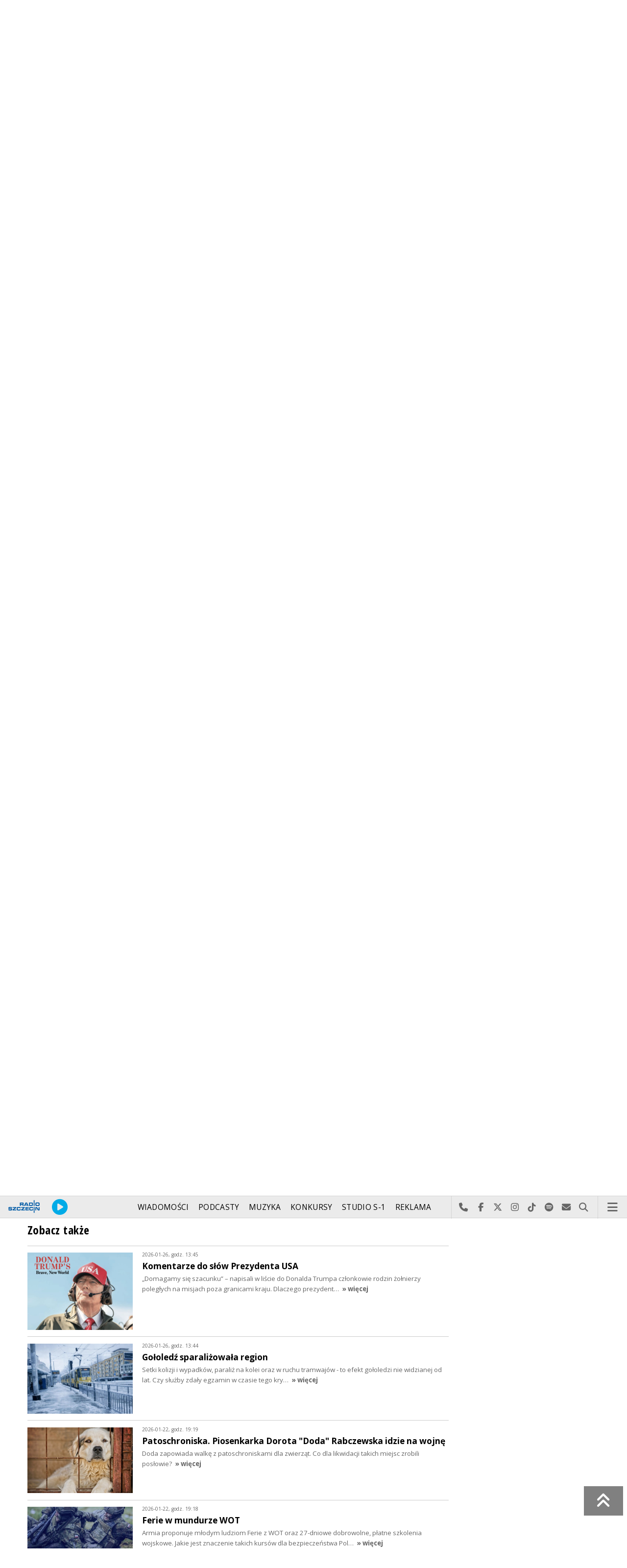

--- FILE ---
content_type: text/html; charset=utf-8
request_url: https://radioszczecin.pl/index.php?idp=276&idx=10468&go=morelist&sp=2
body_size: 8838
content:
<!DOCTYPE html>
<html lang='pl'>
	<head>
		<title>Omikron - najgroźniejszy wariant koronawirusa - Radio Szczecin Na Wieczór - Radio Szczecin</title>
		<meta charset='utf-8' />

		<meta name='description' content='Omikron - koronawirus, który jest mistrzem mutacji - puka już do naszych drzwi. Czy trzeba się go bać I czy wpłynie na dynamikę pandemii w Polsce'>
		<meta name='author' content='Radio Szczecin'>

		<meta name='viewport' content='width=device-width, initial-scale=1' />
		<!--['if lte IE 8']><script src='assets/js/ie/html5shiv.js'></script><!['endif']-->
		<link rel='stylesheet' href='assets/css/main_20251221.css' />
		<link rel='stylesheet' href='assets/css/story_20241023.css' />
		<!--['if lte IE 9']><link rel='stylesheet' href='assets/css/ie9.css' /><!['endif']-->
		<!--['if lte IE 8']><link rel='stylesheet' href='assets/css/ie8.css' /><!['endif']-->

		<link rel='alternate' type='application/rss+xml' href='rss.php' title='Radio Szczecin' />

		<link rel='apple-touch-icon' sizes='180x180' href='assets/favicon/apple-touch-icon.png'>
		<link rel='icon' type='image/png' sizes='32x32' href='assets/favicon/favicon-32x32.png'>
		<link rel='icon' type='image/png' sizes='16x16' href='assets/favicon/favicon-16x16.png'>
		<link rel='manifest' href='assets/favicon/site.webmanifest'>
		<link rel='mask-icon' href='assets/favicon/safari-pinned-tab.svg' color='#005ba6'>
		<link rel='shortcut icon' href='assets/favicon/favicon.ico'>
		<meta name='msapplication-TileColor' content='#005ba6'>
		<meta name='msapplication-config' content='assets/favicon/browserconfig.xml'>
		<meta name='theme-color' content='#005ba6'>

		<link rel='stylesheet' href='assets/css/pub_20240830.css' />

			<link rel='canonical' href='https://radioszczecin.pl/276,10468,omikron-najgrozniejszy-wariant-koronawirusa' />

			<meta property='og:locale' content='pl_PL' />
			<meta property='og:type' content='article' />
			<meta property='og:title' content='Omikron - najgroźniejszy wariant koronawirusa?' />
			<meta property='og:description' content='Omikron – koronawirus, który jest mistrzem mutacji - puka już do naszych drzwi. Czy trzeba się go bać? I czy wpłynie na dynamikę pandemii w Polsce?' />
			<meta property='og:url' content='https://radioszczecin.pl/276,10468,omikron-najgrozniejszy-wariant-koronawirusa' />
			<meta property='og:site_name' content='Omikron - najgroźniejszy wariant koronawirusa?' />

			<meta property='article:section' content='Radio Szczecin Na Wieczór' />
			<meta property='article:published_time' content='2021-11-30' />

			<meta property='og:image' content='https://radioszczecin.pl/../serwis_informacyjny/pliki/2021/2021-11-27_163802689310.jpg' />
			<meta property='og:image:width' content='' />
			<meta property='og:image:height' content='' />

			<meta name='twitter:card' content='summary' />
			<meta name='twitter:title' content='Omikron - najgroźniejszy wariant koronawirusa?' />
			<meta name='twitter:description' content='Omikron – koronawirus, który jest mistrzem mutacji - puka już do naszych drzwi. Czy trzeba się go bać? I czy wpłynie na dynamikę pandemii w Polsce?' />
			<meta name='twitter:image' content='https://radioszczecin.pl/../serwis_informacyjny/pliki/2021/2021-11-27_163802689310.jpg' />

		
		<link rel='alternate' type='application/rss+xml' title='Radio Szczecin Na Wieczór - pobieraj najnowsze nagrania' href='https://radioszczecin.pl/podcast.php?idp=276' />
		
		
	</head>

	<body id='topsite' >
		<span id='pull_to_refresh'></span>
		
		<!-- logo header -->
		<div class='wrapper' id='topperwrapper'>
			<section id='topper'>
				<div id='toponair' data-program='1'>
					<span class='area pls-9'>
					<a class='ico onairplayopen' href='player.php' title='Słuchaj Radia Szczecin'>
						<span class='fa fa-play-circle'></span>
					</a>
					<a class='txt onairplayopen' href='player.php' title='Poznaj program Radia Szczecin'>
						<span class='lab'>SŁUCHAJ TERAZ</span>
						<span class='tit'>TROCHĘ KULTURY do 17:00</span>
						<span class='who'>Agata Rokicka</span>
					</a>
				</span>
				</div>
				<div id='toplogo'>
					<a href='https://radioszczecin.pl' class='logo' title='Radio Szczecin'><img src='assets/css/images/logo.svg' alt='Radio Szczecin' /></a>
					<div class='logotxt'>&nbsp;</div>
				</div>
				<div id='topweather'>
					
				<a class='now' href='13,5,pogoda-szczecin' title='Więcej informacji o pogodzie &raquo;'>
					<span class='inf'><img src='public/13/extension/pogoda/ico/wsymbol_0002_sunny_intervals.png' alt='Prognoza pogody' /></span>
					<span class='inf'>-7<sup>&deg;C</sup></span>
				</a>
				<a class='after' href='13,5,pogoda' title='Więcej informacji o pogodzie &raquo;'>
					<span class='lab'>jutro</span>
					<span class='inf'>-6<sup>&deg;C</sup></span>
				</a>
				<a class='after' href='13,5,pogoda' title='Więcej informacji o pogodzie &raquo;'>
					<span class='lab'>pojutrze</span>
					<span class='inf'>-4<sup>&deg;C</sup></span>
				</a>
				
				</div>
			</section>
		</div>

		<!-- main menu -->
		<header id='header'>
			<h1>
				<a class='img' href='https://radioszczecin.pl' title='Radio Szczecin'><img src='assets/css/images/logo.svg' alt='Radio Szczecin' /></a>
				<a class='ico onairplayopen' href='player.php' title='Słuchaj Radia Szczecin'><span class='fa fa-play-circle'></span></a>
				<a class='pog' href='13,5,pogoda-szczecin' title='Prognoza pogody'></a>
			</h1>
			<nav class='links' id='nav'>
				<ul>
			<li class='main_menu_300_201'>
				<a href='33,-1,wiadomosci'  class='' title='Wiadomości'>Wiadomości</a>
				<ul><li><a href='8,0,szczecin'  title='Szczecin'>Szczecin</a></li><li><a href='1,0,region'  title='Region'>Region</a></li><li><a href='6,0,polska-i-swiat'  title='Polska i świat'>Polska i świat</a></li><li><a href='2,0,sport'  title='Sport'>Sport</a></li><li><a href='4,0,kultura'  title='Kultura'>Kultura</a></li><li><a href='7,0,biznes'  title='Biznes'>Biznes</a></li></ul>
			</li>
			
			<li class='main_menu_300_203'>
				<a href='9,0,podcasty'  class='' title='Podcasty'>Podcasty</a>
				<ul><li><a href='9,0,podcasty'  title='Radio Szczecin'>Radio Szczecin</a></li><li><a href='354,0,audycje'  title='Radio Szczecin Extra'>Radio Szczecin Extra</a></li></ul>
			</li>
			
			<li class='main_menu_300_204'>
				<a href='20,0,muzyka'  class='' title='Muzyka'>Muzyka</a>
				
			</li>
			
			<li class='main_menu_300_205'>
				<a href='375,0,konkursy'  class='' title='Konkursy'>Konkursy</a>
				
			</li>
			
			<li class='main_menu_300_206'>
				<a href='178,0,studio-s1'  class='' title='Studio S-1'>Studio S-1</a>
				
			</li>
			
			<li class='main_menu_300_207'>
				<a href='44,0,reklama'  class='' title='Reklama'>Reklama</a>
				
			</li>
			
			<li class='main_menu_300_208'>
				<a href='15,0,o-nas'  class='' title='O nas'>O nas</a>
				<ul><li><a href='15,153,kontakt'  title='Kontakt'>Kontakt</a></li><li><a href='15,2,struktura-organizacyjna'  title='Struktura organizacyjna'>Struktura organizacyjna</a></li><li><a href='15,93,ogloszenia-przetargi'  title='Ogłoszenia, przetargi'>Ogłoszenia, przetargi</a></li><li><a href='15,1103,wybory' target='_blank' title='WYBORY'>WYBORY</a></li></ul>
			</li>
			</ul>
			</nav>
			<nav class='main'>
				<ul>
					<li class='search'>
						<a class='fa-phone' href='tel:+48510777222' title='Najlepiej po prostu do nas zadzwoń'>Najlepiej po prostu do nas zadzwoń</a>
						<a class='fa-facebook newwindow' href='https://www.facebook.com/RadioSzczecin' title='Odwiedź nas na Facebook-u'>Odwiedź nas na Facebook-u</a>
						<a class='fa-x-twitter newwindow' href='https://x.com/radio_szczecin' title='Odwiedź nas na X'>Odwiedź nas na X</a>
						<a class='fa-instagram newwindow' href='https://instagram.com/radioszczecin' title='Odwiedź nas na Instagram-ie'>Odwiedź nas na Instagram-ie</a>
						<a class='fa-tiktok newwindow' href='https://tiktok.com/@radioszczecin' title='Odwiedź nas na TikTok-u'>Odwiedź nas na TikTok-u</a>
						<a class='fa-spotify newwindow' href='https://open.spotify.com/user/3cpcrg2r3b2pwgdae5cx7owya' title='Szukaj nas na Spotify'>Szukaj nas na Spotify</a>
						<a class='fa-envelope newwindow' href='22,0,kontakt' title='Wyślij do nas wiadomość'>Wyślij do nas wiadomość</a>
						<a class='fa-search' href='#search' title='Szukaj'>Szukaj</a>
						<form id='search' method='get' action='index.php'>
							<input type='text' name='szukaj' placeholder='szukaj' />
						</form>
					</li>
					<li class='menu'>
						<a class='fa-bars' href='#menu'>Menu</a>
					</li>
				</ul>
			</nav>
		</header>

		<!-- main menu on layer -->
		<section id='menu'>
			<section>
				<form class='search' method='get' action='index.php'>
					<input type='text' name='szukaj' placeholder='szukaj' />
				</form>
			</section>
			<section id='menuicons'>
				<a class='fa-phone' href='tel:+48510777222' title='Zadzwoń teraz!'><strong> 510 777 222 </strong></a><br />
				<a class='fa-facebook newwindow' target='_blank' href='https://www.facebook.com/RadioSzczecin' title='Odwiedź nas na Facebook-u'></a>
				<a class='fa-brands fa-x-twitter newwindow' target='_blank' href='https://x.com/radio_szczecin' title='Odwiedź nas na X'></a>
				<a class='fa-instagram newwindow' target='_blank' href='https://instagram.com/radioszczecin' title='Odwiedź nas na Instagram-ie'></a>
				<a class='fa-tiktok newwindow' target='_blank' href='https://tiktok.com/@radioszczecin' title='Odwiedź nas na TikTok-u'></a>
				<a class='fa-spotify newwindow' href='https://open.spotify.com/user/3cpcrg2r3b2pwgdae5cx7owya' title='Szukaj nas na Spotify'></a>
				<a class='fa-envelope newwindow' target='_blank' href='22,0,napisz-do-nas' title='Wyślij do nas wiadomość'></a>
			</section>
			<section>
				<ul class='links'>
			<li class='main_menu_300_201'>
				<a href='33,-1,wiadomosci'  class='' title='Wiadomości'>Wiadomości</a>
				<ul><li><a href='8,0,szczecin'  title='Szczecin'>Szczecin</a></li><li><a href='1,0,region'  title='Region'>Region</a></li><li><a href='6,0,polska-i-swiat'  title='Polska i świat'>Polska i świat</a></li><li><a href='2,0,sport'  title='Sport'>Sport</a></li><li><a href='4,0,kultura'  title='Kultura'>Kultura</a></li><li><a href='7,0,biznes'  title='Biznes'>Biznes</a></li></ul>
			</li>
			
			<li class='main_menu_300_203'>
				<a href='9,0,podcasty'  class='' title='Podcasty'>Podcasty</a>
				<ul><li><a href='9,0,podcasty'  title='Radio Szczecin'>Radio Szczecin</a></li><li><a href='354,0,audycje'  title='Radio Szczecin Extra'>Radio Szczecin Extra</a></li></ul>
			</li>
			
			<li class='main_menu_300_204'>
				<a href='20,0,muzyka'  class='' title='Muzyka'>Muzyka</a>
				
			</li>
			
			<li class='main_menu_300_205'>
				<a href='375,0,konkursy'  class='' title='Konkursy'>Konkursy</a>
				
			</li>
			
			<li class='main_menu_300_206'>
				<a href='178,0,studio-s1'  class='' title='Studio S-1'>Studio S-1</a>
				
			</li>
			
			<li class='main_menu_300_207'>
				<a href='44,0,reklama'  class='' title='Reklama'>Reklama</a>
				
			</li>
			
			<li class='main_menu_300_208'>
				<a href='15,0,o-nas'  class='' title='O nas'>O nas</a>
				<ul><li><a href='15,153,kontakt'  title='Kontakt'>Kontakt</a></li><li><a href='15,2,struktura-organizacyjna'  title='Struktura organizacyjna'>Struktura organizacyjna</a></li><li><a href='15,93,ogloszenia-przetargi'  title='Ogłoszenia, przetargi'>Ogłoszenia, przetargi</a></li><li><a href='15,1103,wybory' target='_blank' title='WYBORY'>WYBORY</a></li></ul>
			</li>
			</ul>
			</section>
		</section>

		<span id='logoimg' data-logo-img='assets/css/images/logo.svg'></span>
		<span id='logoimginv' data-logo-img='assets/css/images/inv_logo.svg'></span>
		
		
				<section class='feature featzero' id='hdr'>
					<div class='container'>
						<a href='276,0,radio-szczecin-na-wieczor' title='Radio Szczecin Na Wieczór'><img src='public/276/thumb_1920_0/276_161779869710.jpg' alt='Radio Szczecin Na Wieczór' /></a>
					</div>
				</section>
				
		
		<div class='wrapper wrapperneg'><section id='hpath'>
			<a href='index.php' title='Radio Szczecin'><img src='assets/css/images/home.png' alt='Radio Szczecin' />Radio Szczecin</a>
			 &raquo; <a href='276,0,radio-szczecin-na-wieczor'>Radio Szczecin Na Wieczór</a> &raquo; <a href='276,2,audycje'>Audycje</a>
		</section></div>
		
		
		<div class='wrapper wrapperneg'>
			<div class='row'>
				<div class='9u 12u(large)'>
					<div class='mainbar'>
						
			<article class='post opener' id='p276a10468'>
				
				<header>
					<div class='title'>
						
			<h1><a href='276,10468,omikron-najgrozniejszy-wariant-koronawirusa' class='' title='Omikron - najgroźniejszy wariant koronawirusa?'>Omikron - najgroźniejszy wariant koronawirusa?</a></h1>
			
				<p>
					<time class='published' datetime='2021-11-30' title='Wyświetlono dotychczas: 10712 razy.'>2021-11-30</time>
					<a class='newwindow' href='21,0,janusz-wilczynski&szukaj=Janusz+WILCZY%C5%83SKI' title='Janusz WILCZYŃSKI'>Janusz WILCZYŃSKI</a>
				</p>
			
					</div>
					
					<div class='meta'>
						<div class='share'>
			<div class='share-buttons'>
			    <a class='fa fa-facebook sharewindow' href='https://www.facebook.com/sharer.php?u=https://radioszczecin.pl/276,10468,omikron-najgrozniejszy-wariant-koronawirusa' title='Udostępnij na Facebooku'></a>
			    <a class='fa fa-brands fa-x-twitter sharewindow' href='https://x.com/intent/tweet?url=https://radioszczecin.pl/276,10468,omikron-najgrozniejszy-wariant-koronawirusa&amp;text=Omikron - najgroźniejszy wariant koronawirusa?' title='Udostępnij na X'></a>
			    <a class='fa fa-envelope' href='mailto:?Subject=Omikron - najgroźniejszy wariant koronawirusa?&amp;Body=https://radioszczecin.pl/276,10468,omikron-najgrozniejszy-wariant-koronawirusa' title='Wyślij link mailem'></a>
			</div>
			</div>
					</div>
					
				</header>
				
				
				
			<div class='content'>
				<div class='txt'><div class='media uklad1'>
			<div class='slider photoinfo'>
				
					<div class='elem'>
						<a href='../serwis_informacyjny/pliki/2021/2021-11-27_163802689310.jpg' data-fancybox='allphoto' data-caption='Fot. pixabay.com / Bao_5 (CC0 domena publiczna) | Omikron - najgroźniejszy wariant koronawirusa?' title='Fot. pixabay.com / Bao_5 (CC0 domena publiczna)'>
							<img src='../serwis_informacyjny/pliki/2021/2021-11-27_163802689310.jpg' alt='Fot. pixabay.com / Bao_5 (CC0 domena publiczna)' />
						</a>
						<div class='fileabout'>Fot. pixabay.com / Bao_5 (CC0 domena publiczna)</div>
					</div>
					
			</div>
			</div>Omikron – koronawirus, który jest mistrzem mutacji - puka już do naszych drzwi. Czy trzeba się go bać? I czy wpłynie na dynamikę pandemii w Polsce?</div>
			</div>
			
				
				
			</article>
			
			<article class='post pub' id='p276a10471'>
				
				
				
			<div class='content'>
				<div class='txt'><div class='media uklad0'>
				<div class='audiobox'><div>
					<audio controls='controls' preload='metadata'>
						<source src='public/276/276_163830695510.mp3' type='audio/mpeg' />
					</audio>
				</div></div>
				<div class='fileabout'>Zaprasza Piotr Kobalczyk<a class='listenlater' id='listenlater742795' href='action.php?action=listenlater&amp;idf=742795' data-href='18,0,posluchaj-teraz' title='Posłucham później'><i class='fa fa-star-o'></i></a></div>
				</div>Goście:<br />
<br />
prof. Agnieszka Szuster-Ciesielska, Katedra Wirusologii i Immunologii, Uniwersytet Marii Curie-Skłodowskiej w Lublinie<br />
<br />
dr Michał Sutkowski - prezes Warszawskich Lekarzy Rodzinnych, rzecznik prasowy Kolegium Lekarzy Rodzinnych w Polsce, Uczelnia Łazarskiego<br />
<br />
dr Tomasz Sobierajski – socjolog, wakcynolog społeczny, Zakład Ewaluacji i Badań nad Edukacją, Instytut Stosowanych Nauk Społecznych, Uniwersytet Warszawski</div>
			</div>
			
				
				
			</article>
			
						
						
						&nbsp;
					</div>
				</div>
				<div class='3u 12u(large)'>
					<div class='row'>
						<div class='12u'>
							
	<div class='pubmenu'>
		<h3><a id='pubmenu276-2' class='active ' href='276,2,audycje' title='Audycje'>Audycje</a></h3><h3><a id='pubmenu276-3' class=' ' href='276,3,nasze-debaty' title='Nasze debaty'>Nasze debaty</a></h3><h3><a id='pubmenu276-4' class=' ' href='276,4,galeria-zdjec' title='Galeria zdjęć'>Galeria zdjęć</a></h3><h3><a id='pubmenu276-5' class=' ' href='276,5,galeria-wideo' title='Galeria wideo'>Galeria wideo</a></h3>
		
	</div>
	
						</div>
						<div class='12u'>
							<div class='sidebar'>
								<span class='pubsoonshow'></span>
			<article class='post pub post postzero imagelink' id='p276a7'>
				
				
				
			<div class='content'>
				<div class='txt'><h3 style="text-align: center;"><span style="font-weight: normal;"><br /> "Radio Szczecin na Wieczór"<br /> #RSnW<br /> od poniedziałku do czwartku<br /> godz. 20.00 - 22.00</span></h3> <h3 style="text-align: center;"><span style="font-weight: normal;">Małgorzata Frymus, Agata Rokicka</span></h3> <h3 style="text-align: center;"><span style="font-weight: normal;"></span><span style="font-weight: normal;">i Janusz Wilczyński</span><span style="font-weight: normal;"></span></h3> <h3 style="text-align: center;"><span style="font-weight: normal;"><br /> Zapraszamy!</span></h3> <h3 style="text-align: center;"><br /> </h3> <div><br /> </div> <div style="text-align: center;"> <br /> </div></div>
			</div>
			
				
				
			</article>
			
			<article class='post pub post postzero imagelink' id='p276a6'>
				
				<header>
					<div class='title'>
						<h2><a href='276,6,o-nas' class='' title='O nas'>O nas</a></h2>
					</div>
					
				</header>
				
				
				
			<div class='content'>
				<div class='txt'><div style="text-align: center;"><span style="font-weight: bold;"> Gospodarze audycji</span></div><hr /> <div>Małgorzata Frymus</div><a href="mailto:frymus@radioszczecin.pl">frymus@radioszczecin.pl</a> <div><br /> </div> <div>Agata Rokicka</div> <div><a href="mailto:radioszczecin.pl/rokicka@radioszczecin.pl" target="_blank" title="rokicka@radioszczecin.pl">rokicka@radioszczecin.pl</a><br /> </div> <div><br /> </div> <div>Janusz Wilczyński </div> <div><a href="mailto:wilczynski@radioszczecin.pl">wilczynski@radioszczecin.pl</a></div> <br /> <br /> <div style="text-align: center;"><span style="font-weight: bold;"> Wydawcy</span></div><hr /> <div>Anna Kolmer</div> <div><a href="mailto:kolmer@radioszczecin.pl" target="_blank">kolmer@radioszczecin.pl</a><br /> </div> <div><br /> </div> <div>Anna Kafel-Dalecka</div> <div><a href="mailto:kafel@radioszczecin.pl"> kafel@radioszczecin.pl</a></div> <div><br /> </div> <div>Piotr Tolko<br /> <a href="mailto:tolko@radioszczecin.pl" target="_blank" rel=""> tolko@radioszczecin.pl</a></div> <br /> <br /> <br /> <div style="text-align: center;"><span style="font-weight: bold;"><br /> Research</span></div><hr /> Sławomir Orlik <br /> <a href="mailto:orlik@radioszczecin.pl" target="_blank" rel=""> orlik@radioszczecin.pl<br /> </a><br /> <br /></div>
			</div>
			
				
				
			</article>
			
								
	<div class='misclink'>
		
		<a class='newwindow' href='podcast.php?idp=276' title='Radio Szczecin Na Wieczór - pobieraj najnowsze nagrania'>
			<i class='fa fa-microphone'></i> PODCAST AUDIO
		</a>
		
		<a class='newwindow' href='rss.php?idp=276' title='Radio Szczecin Na Wieczór - pobieraj najnowsze informacje przez RSS'>
		<i class='fa fa-rss'></i> AKTUALNOŚCI RSS
		</a>
	</div>
	
								
								
								
							</div>
						</div>
					</div>
				</div>
			</div>

			<div class='row'>
				<div class='9u 12u(medium)'>
					<div class='wrapper'>
						<div class='mainbar'>
							
				<div id='morelist' class='infoshort'>
					<h2>Zobacz także</h2>
					
				<a class='info' href='276,14969,komentarze-do-slow-prezydenta-usa&amp;sp=2' title='Komentarze do słów Prezydenta USA Domagamy się szacunku  napisali w liście do Donalda Trumpa członkowie rodzin żołnierzy poległych na misjach poza granicami kraju. Dlaczego prezydent... '>
					<img class='photo' src='public/276/thumb_480_0/276_176943211610.jpg' title='Komentarze do słów Prezydenta USA' />
					<span class='lab'>2026-01-26, godz. 13:45</span>
					<strong>Komentarze do słów Prezydenta USA</strong>
					<span class='txt'>„Domagamy się szacunku” – napisali w liście do Donalda Trumpa członkowie rodzin żołnierzy poległych na misjach poza granicami kraju. Dlaczego prezydent&hellip; </span>
					<span class='more'>&raquo; więcej</span>
				</a>
				
				<a class='info' href='276,14968,gololedz-sparalizowala-region&amp;sp=2' title='Gołoledź sparaliżowała region Setki kolizji i wypadków, paraliż na kolei oraz w ruchu tramwajów - to efekt gołoledzi nie widzianej od lat. Czy służby zdały egzamin w czasie tego kry... '>
					<img class='photo' src='public/276/thumb_480_0/276_176943190910.jpg' title='Gołoledź sparaliżowała region' />
					<span class='lab'>2026-01-26, godz. 13:44</span>
					<strong>Gołoledź sparaliżowała region</strong>
					<span class='txt'>Setki kolizji i wypadków, paraliż na kolei oraz w ruchu tramwajów - to efekt gołoledzi nie widzianej od lat. Czy służby zdały egzamin w czasie tego kry&hellip; </span>
					<span class='more'>&raquo; więcej</span>
				</a>
				
				<a class='info' href='276,14963,patoschroniska-piosenkarka-dorota-doda-rabczewsk&amp;sp=2' title='Patoschroniska. Piosenkarka Dorota Doda Rabczewska idzie na wojnę Doda zapowiada walkę z patoschroniskami dla zwierząt. Co dla likwidacji takich miejsc zrobili posłowie'>
					<img class='photo' src='public/276/thumb_480_0/276_176910670110.jpg' title='Patoschroniska. Piosenkarka Dorota Doda Rabczewska idzie na wojnę' />
					<span class='lab'>2026-01-22, godz. 19:19</span>
					<strong>Patoschroniska. Piosenkarka Dorota "Doda" Rabczewska idzie na wojnę</strong>
					<span class='txt'>Doda zapowiada walkę z patoschroniskami dla zwierząt. Co dla likwidacji takich miejsc zrobili posłowie?</span>
					<span class='more'>&raquo; więcej</span>
				</a>
				
				<a class='info' href='276,14962,ferie-w-mundurze-wot&amp;sp=2' title='Ferie w mundurze WOT Armia proponuje młodym ludziom Ferie z WOT oraz 27-dniowe dobrowolne, płatne szkolenia wojskowe. Jakie jest znaczenie takich kursów dla bezpieczeństwa Pol... '>
					<img class='photo' src='public/276/thumb_480_0/276_176910722310.jpg' title='Ferie w mundurze WOT' />
					<span class='lab'>2026-01-22, godz. 19:18</span>
					<strong>Ferie w mundurze WOT</strong>
					<span class='txt'>Armia proponuje młodym ludziom Ferie z WOT oraz 27-dniowe dobrowolne, płatne szkolenia wojskowe. Jakie jest znaczenie takich kursów dla bezpieczeństwa Pol&hellip; </span>
					<span class='more'>&raquo; więcej</span>
				</a>
				
				<a class='info' href='276,14961,rada-pokoju-prezydenta-donalda-trumpa-powolana&amp;sp=2' title='Rada Pokoju Prezydenta Donalda Trumpa powołana Powołanie przez Donalda Trumpa Rady Pokoju to główne dziś wydarzenie na Forum Ekonomicznym w Davos. Czy nowa organizacja osłabi ONZ'>
					<img class='photo' src='public/276/thumb_480_0/276_176910805310.jpg' title='Rada Pokoju Prezydenta Donalda Trumpa powołana' />
					<span class='lab'>2026-01-22, godz. 19:18</span>
					<strong>Rada Pokoju Prezydenta Donalda Trumpa powołana</strong>
					<span class='txt'>Powołanie przez Donalda Trumpa Rady Pokoju to główne dziś wydarzenie na Forum Ekonomicznym w Davos. Czy nowa organizacja osłabi ONZ?</span>
					<span class='more'>&raquo; więcej</span>
				</a>
				
				<a class='info' href='276,14960,34-final-wosp-juz-w-najblizsza-niedziele&amp;sp=2' title='34. finał WOŚP już w najbliższą niedzielę Zdrowe brzuszki naszych dzieci to hasło niedzielnego finału Wielkiej Orkiestry Świątecznej Pomocy. Jak Szczecin i region przygotowują się do tego wyda... '>
					<img class='photo' src='public/276/thumb_480_0/276_176910820510.jpg' title='34. finał WOŚP już w najbliższą niedzielę' />
					<span class='lab'>2026-01-22, godz. 19:17</span>
					<strong>34. finał WOŚP już w najbliższą niedzielę</strong>
					<span class='txt'>"Zdrowe brzuszki naszych dzieci" to hasło niedzielnego finału Wielkiej Orkiestry Świątecznej Pomocy. Jak Szczecin i region przygotowują się do tego wyda&hellip; </span>
					<span class='more'>&raquo; więcej</span>
				</a>
				
				<a class='info' href='276,14956,zorza-polarna-nad-polska&amp;sp=2' title='Zorza polarna nad Polską Wczoraj i przedwczoraj niebo rozświetliło się czerwienią i zielenią. Czy zorza polarna nie miała być zarezerwowana dla terenów podbiegunowych'>
					<img class='photo' src='public/276/thumb_480_0/276_176900311710.jpg' title='Zorza polarna nad Polską' />
					<span class='lab'>2026-01-21, godz. 14:45</span>
					<strong>Zorza polarna nad Polską</strong>
					<span class='txt'>Wczoraj i przedwczoraj niebo rozświetliło się czerwienią i zielenią. Czy zorza polarna nie miała być zarezerwowana dla terenów podbiegunowych?</span>
					<span class='more'>&raquo; więcej</span>
				</a>
				
				<a class='info' href='276,14955,szczecinska-mlodziez-w-naret&amp;sp=2' title='Szczecińska młodzież w NaReT Szczecińska młodzież bierze udział w polsko - niemieckim projekcie NaReT. Jak przeprowadzać reanimację nie tracąc głowy i nie zapominając języka w g... '>
					<img class='photo' src='public/276/thumb_480_0/276_176900539810.jpg' title='Szczecińska młodzież w NaReT' />
					<span class='lab'>2026-01-21, godz. 14:44</span>
					<strong>Szczecińska młodzież w NaReT</strong>
					<span class='txt'>Szczecińska młodzież bierze udział w polsko - niemieckim projekcie NaReT. Jak przeprowadzać reanimację nie tracąc głowy i nie zapominając języka w g&hellip; </span>
					<span class='more'>&raquo; więcej</span>
				</a>
				
				<a class='info' href='276,14954,czy-caloroczne-lodowisko-bedzie-w-szczecinie&amp;sp=2' title='Czy całoroczne lodowisko będzie w Szczecinie Stowarzyszenie na Rzecz Budowy Całorocznego Lodowiska w Szczecinie od wielu miesięcy zabiega o powstanie takiego obiektu. Czy to przedsięwzięcie ma szansę... '>
					<img class='photo' src='public/276/thumb_480_0/276_176900300210.jpg' title='Czy całoroczne lodowisko będzie w Szczecinie' />
					<span class='lab'>2026-01-21, godz. 14:42</span>
					<strong>Czy całoroczne lodowisko będzie w Szczecinie?</strong>
					<span class='txt'>Stowarzyszenie na Rzecz Budowy Całorocznego Lodowiska w Szczecinie od wielu miesięcy zabiega o powstanie takiego obiektu. Czy to przedsięwzięcie ma szansę&hellip; </span>
					<span class='more'>&raquo; więcej</span>
				</a>
				
				<a class='info' href='276,14950,zapytaj-eksperta-zmiany-w-zus-w-2026&amp;sp=2' title='Zapytaj eksperta. Zmiany w ZUS w 2026 Ważna zmiana dotycząca świadczenia wspierającego dla dorosłych osób z niepełnosprawnościami. Znacznie wyższa niż do tej pory kwota zasiłku pogrzebowego... '>
					<img class='photo' src='../public/276/276_148287069910.jpg' title='Zapytaj eksperta. Zmiany w ZUS w 2026' />
					<span class='lab'>2026-01-20, godz. 20:14</span>
					<strong>Zapytaj eksperta. Zmiany w ZUS w 2026</strong>
					<span class='txt'>Ważna zmiana dotycząca świadczenia wspierającego dla dorosłych osób z niepełnosprawnościami. Znacznie wyższa niż do tej pory kwota zasiłku pogrzebowego&hellip; </span>
					<span class='more'>&raquo; więcej</span>
				</a>
				<div class='sites'><span><a class='prev fa-chevron-left' title='&laquo; Poprzednia strona' href='index.php?idp=276&amp;idx=10468&amp;go=morelist&amp;sp=1'></a></span><span class='pages'><a class='page_num l' href='index.php?idp=276&amp;idx=10468&amp;go=morelist&amp;sp=1' title='1 strona'>1</a><span class='page_num page_num_activ'>2</span><a class='page_num r' href='index.php?idp=276&amp;idx=10468&amp;go=morelist&amp;sp=3' title='3 strona'>3</a><a class='page_num r' href='index.php?idp=276&amp;idx=10468&amp;go=morelist&amp;sp=4' title='4 strona'>4</a><a class='page_num r' href='index.php?idp=276&amp;idx=10468&amp;go=morelist&amp;sp=5' title='5 strona'>5</a></span><span><a class='next fa-chevron-right' href='index.php?idp=276&amp;idx=10468&amp;go=morelist&amp;sp=3' title='Następna strona &raquo;'></a></span><label>6362 na 637 stronach</label></div>
				</div>
				
							
							
						</div>
					</div>
				</div>
				<div class='3u 12u(medium)'>

				</div>
			</div>
		</div>
		

		<div id='footer'>
			
		<div id='footertop'>
			<div class='wrapper'>
				<div class='wrapperneg'>
					<a title="Zadzwoń do studia: 510 777 666" href="tel:+48510777666"><span class="fa fa-phone"></span> Zadzwoń do studia: 510 777 666</a><a title="Czujny non stop: 510 777 222" href="tel:+48510777222"><span class="fa fa-phone"></span> Czujny non stop: 510 777 222</a><a title="Wyślij do nas wiadomość" href="22,0,kontakt"><span class="fa fa-envelope-o"></span> Wyślij do nas wiadomość</a><a title="Prognoza pogody" href="13,0,pogoda" class="newwindow"><span class="fa fa-sun-o"></span> Prognoza pogody</a><a title="radioszczecin.pl" href="https://radioszczecin.pl"><span class="fa fa-home"></span> radioszczecin.pl</a><a title="radioszczecinextra.pl" href="https://radioszczecinextra.pl" class="newwindow"><span class="fa fa-home"></span> radioszczecinextra.pl</a><a title="radioszczecin.tv" href="10,0,radioszczecin-tv" class="newwindow"><span class="fa fa-video-camera"></span> radioszczecin.tv</a><a title="radioszczecin.pl/bip" href="https://radioszczecin.pl/bip" class="newwindow"><span class="fa fa-info-circle"></span>Biuletyn Informacji Publicznej</a><a title="Posłuchaj teraz" href="18,0,posluchaj-teraz" class="newwindow listenlaterlink"><span class="fa fa-star-o"></span> Posłuchaj teraz</a><a title="Otwórz konto" href="11,0,logowanie" class="newwindow"><span class="fa fa-sign-in"></span> Logowanie</a>
					<a class='help fontsizesel' href='#fontsizelarge' title='Wybór wielkości czcionki'><span class='fa fa-font font-big'></span> DUŻA CZCIONKA</a>
					<a class='help contrasttoggle' href='#contrasthigh' title='Wybór kontrastu'><span class='fa fa-adjust'></span> DUŻY KONTRAST</a>
				</div>
			</div>
		</div>
		
		<div id='footermid' >
			<div class='wrapper'>
				<div class='wrapperneg'>
					<a class="newwindow" href="https://facebook.com/RadioSzczecin" title="Szukaj nas na Facebook"><span class="fa fa-facebook"></span></a><a class="newwindow" href="https://x.com/radio_szczecin" title="Szukaj nas na X"><span class="fa fa-x-twitter"></span></a><a class="newwindow" href="https://instagram.com/radioszczecin" title="Szukaj nas na Instagram"><span class="fa fa-instagram"></span></a><a class="newwindow" href="https://tiktok.com/@radioszczecin" title="Szukaj nas na TikTok"><span class="fa fa-tiktok"></span></a><a class="newwindow" href="https://open.spotify.com/user/3cpcrg2r3b2pwgdae5cx7owya" title="Szukaj nas na Spotify"><span class="fa fa-spotify"></span></a><a class="newwindow" href="https://youtube.com/user/RadioSzczecin" title="Szukaj nas na YouTube"><span class="fa fa-youtube"></span></a><a class="newwindow" href="https://play.google.com/store/apps/details?id=com.radioszczecin" title="Pobierz na Androida"><span class="fa fa-android"></span></a><a class="newwindow" href="https://itunes.apple.com/pl/app/radioszczecin/id520474489?mt=8" title="Pobierz na iPhona lub iPada"><span class="fa fa-apple"></span></a><a class="newwindow" href="rss.php?cast=audio" title="Podcasty dla Ciebie"><span class="fa fa-microphone"></span></a><a class="newwindow" href="rss.php" title="Weź nasze RSS-y"><span class="fa fa-rss"></span></a>
				</div>
			</div>
		</div>
		
		<div id='footerbot' >
			<p class='copyright'><a id="fowner" href="https://radioszczecin.pl" title="&copy; Polskie Radio Szczecin SA. Wszystkie prawa zastrzeżone.">&copy; Polskie Radio Szczecin SA. Wszystkie prawa zastrzeżone.</a><a href="15,509,regulamin" title="Regulamin korzystania z portalu">Regulamin korzystania z portalu</a><a href="15,507,polityka-prywatnosci" title="Polityka prywatności">Polityka prywatności</a><a id="fbotbip" href="bip" title="Biuletyn Informacji Publicznej Polskiego Radia Szczecin SA.">Biuletyn Informacji Publicznej</a></p>
		</div>
		
		</div>

		
		<div class='wrapper wrapperneg'>
			<!-- bt1_4 -->
			<span class='label adv'></span>
			<div class='row'>
				<div class='3u 6u(large) 12u(small)'>
					<!-- btl -->
					<ins class='adsbygoogle'
					     style='display:block'
					     data-ad-client='ca-pub-6847035508871532'
					     data-ad-slot='6598153200'
					     data-ad-format='auto'>
					</ins>
					<script>
					(adsbygoogle = window.adsbygoogle || []).push({});
					</script>
				</div>
				<div class='3u 6u(large) 12u(small)'>
					<!-- btc -->
					<ins class='adsbygoogle'
					     style='display:block'
					     data-ad-client='ca-pub-6847035508871532'
					     data-ad-slot='2028352805'
					     data-ad-format='auto'>
					</ins>
					<script>
					(adsbygoogle = window.adsbygoogle || []).push({});
					</script>
				</div>
				<div class='3u 6u(large) 12u(small)'>
					<!-- btr -->
					<ins class='adsbygoogle'
					     style='display:block'
					     data-ad-client='ca-pub-6847035508871532'
					     data-ad-slot='1888752005'
					     data-ad-format='auto'>
					</ins>
					<script>
					(adsbygoogle = window.adsbygoogle || []).push({});
					</script>
				</div>
				<div class='3u 6u(large) 12u(small)'>
					<!-- bt4 -->
					<ins class='adsbygoogle'
					     style='display:block'
					     data-ad-client='ca-pub-6847035508871532'
					     data-ad-slot='6520163747'
					     data-ad-format='auto'>
					</ins>
					<script>
					(adsbygoogle = window.adsbygoogle || []).push({});
					</script>
				</div>
			</div>
		</div>
		

		<div id='yellowbar'></div>

		<a id='backsite' class='scrollsoft' href='#topsite' title='Powrót do początku strony'>
			<i class='fa fa-angle-double-up'></i><br />
		</a>

		<script src='assets/js/jquery.min.js'></script>
		<script src='assets/js/jquery.dropotron.min.js'></script>
		<script src='assets/js/skel.min.js'></script>
		<script src='assets/js/util.js'></script>
		<script src='assets/js/func_20250509.js'></script>
		<!--['if lte IE 8']><script src='assets/js/ie/respond.min.js'></script><!['endif']-->
		<script src='assets/js/main_20231125.js'></script>

		<script src='assets/js/jquery.scrollgress.min.js'></script>
		<script src='assets/js/jquery.scrollto.js'></script>
		<script src='assets/js/jquery.cookie.js'></script>
		<script src='assets/js/yellowbar.min.js'></script>

		<link rel='stylesheet' href='assets/js/slick/slick.css' type='text/css' media='screen' property='stylesheet' />
		<link rel='stylesheet' href='assets/js/slick/slick-theme.css' type='text/css' media='screen' property='stylesheet' />
		<script type='text/javascript' src='assets/js/slick/slick.min.js'></script>

		<link rel='stylesheet' href='assets/js/fancybox/jquery.fancybox.css' type='text/css' media='screen' property='stylesheet' />
		<script type='text/javascript' src='assets/js/fancybox/jquery.fancybox.js'></script>

		
		<!-- Google tag (gtag.js) -->
		<script async src="https://www.googletagmanager.com/gtag/js?id=G-W85CNH2LWC"></script>
		<script>
		  window.dataLayer = window.dataLayer || [];
		  function gtag(){dataLayer.push(arguments);}
		  gtag('js', new Date());
		  gtag('config', 'G-W85CNH2LWC');
		</script>
		
		<script async src="https://www.googletagmanager.com/gtag/js?id=G-PD00XTNS24"></script>
		
		
			<script async src='https://pagead2.googlesyndication.com/pagead/js/adsbygoogle.js?client=ca-pub-6847035508871532' crossorigin='anonymous'></script>
			

		<script type='text/javascript'>
		<!-- <!['CDATA['
		
	function toponairloop() {
		$.ajax({url: 'action.php?action=toponair&n=1&program='+$('#toponair').attr('data-program'), success:function(data) {
				$('#toponair .area').fadeOut( function(){
					$('#toponair').html(data);
					$('#toponair .area').fadeIn();
					});
			  	}
			});
		setTimeout(function(){toponairloop();},29000);
		}
	setTimeout(function(){toponairloop();},29000);
	
		$('body').removeClass('fontsizelarge');
		$.cookie('fontsize','', {expires:1000});
		
		$('body').removeClass('contrasthigh');
		$.cookie('contrast','', {expires:1000});
		
	$('.funcind').on('click','a.link', function(){
		var link = $(this);
		var linkout = $(this).parent().parent().parent().children('.funcinddisp');
		if( $(link).hasClass('active')){
			$(link).parent().parent('ul').children('li').children('a').removeClass('active');
			$(linkout).slideUp();
			} else {
			$.ajax({url: link.attr('href')+'&action=getaka', success:function(data) {
				$(linkout).slideUp(function(){
					$(linkout).html(data);
					$(linkout).slideDown();
					$(link).parent().parent('ul').children('li').children('a').removeClass('active');
					$(link).addClass('active');
					});
				}});
			}
		return false;
		});
	
$('.pubsoonshow').load('action.php?val=UmFkaW8gU3pjemVjaW4gTmEgV2llY3rDs3I=&action=pubsoonshow', function(response) {
	if (response != '') {
		setTimeout(function(){ $('.pubsoonshow').slideDown(1333);},1000);
		}
	});
	
	$('#topweather').animate({opacity:1},200);
	
		fancyboxinit();
		
		$.scrollTo('#morelist',1000,{offset:{top:-100}});
		
		// ']']> -->
		</script>

	</body>
</html>


--- FILE ---
content_type: text/html; charset=utf-8
request_url: https://radioszczecin.pl/action.php?val=UmFkaW8gU3pjemVjaW4gTmEgV2llY3rDs3I=&action=pubsoonshow
body_size: 259
content:

				<a class='onairplayopen' href='player.php?program=1' title='Słuchaj Radia Szczecin'>
					<span class='ico fa fa-play-circle'></span>
					<span class='txt'>
						Najbliższa audycja w poniedziałek, 02 lutego po godz. 20:00 <span class='txtopis'><br /><br />Szczecin, Polska, Europa, Świat – jak decyzje polityków i naukowców oraz wydarzenia wpływają na otaczającą nas rzeczywistość? O tym od poniedziałku do czwartku dyskutujemy w Radiu Szczecin na Wieczór. Po 20 czekamy na Państwa komentarze, opinie i pytania.</span>
					</span>
				</a>
				

--- FILE ---
content_type: text/html; charset=utf-8
request_url: https://www.google.com/recaptcha/api2/aframe
body_size: 268
content:
<!DOCTYPE HTML><html><head><meta http-equiv="content-type" content="text/html; charset=UTF-8"></head><body><script nonce="R4YuQ4-cI-DV__WUjav4qg">/** Anti-fraud and anti-abuse applications only. See google.com/recaptcha */ try{var clients={'sodar':'https://pagead2.googlesyndication.com/pagead/sodar?'};window.addEventListener("message",function(a){try{if(a.source===window.parent){var b=JSON.parse(a.data);var c=clients[b['id']];if(c){var d=document.createElement('img');d.src=c+b['params']+'&rc='+(localStorage.getItem("rc::a")?sessionStorage.getItem("rc::b"):"");window.document.body.appendChild(d);sessionStorage.setItem("rc::e",parseInt(sessionStorage.getItem("rc::e")||0)+1);localStorage.setItem("rc::h",'1769960310611');}}}catch(b){}});window.parent.postMessage("_grecaptcha_ready", "*");}catch(b){}</script></body></html>